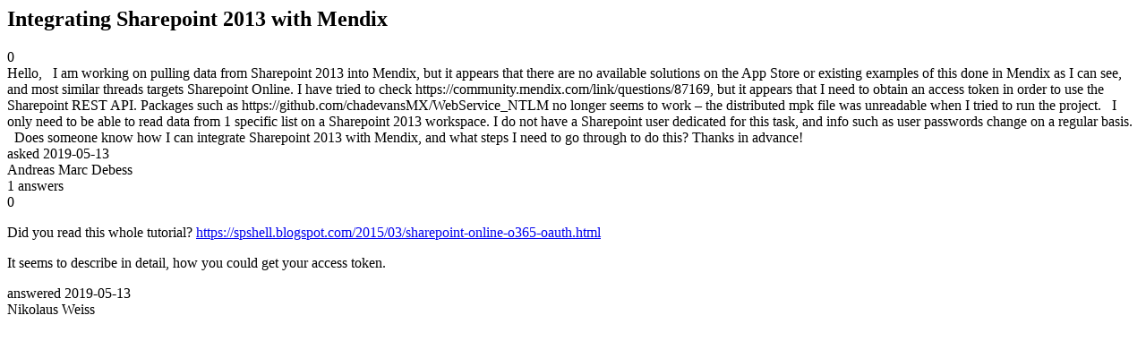

--- FILE ---
content_type: text/html;charset=utf-8
request_url: https://community.mendix.com/link/spaces/integrations/questions/93972
body_size: 2013
content:
<html>
<head>
	<title>Integrating Sharepoint 2013 with Mendix | Mendix Forum</title>
	<meta name="Description" content="Hello,
 
I am working on pulling data from Sharepoint 2013 into Mendix, but it appears that there are no available solutions on the App Store or existing examples of this done in Mendix as I can see, and most similar threads targets Sharepoint Online.
I have tried to check https://community.mendix.com/link/questions/87169, but it appears that I need to obtain an access token in order to use the Sharepoint REST API.
Packages such as https://github.com/chadevansMX/WebServic...">
</head>
<body itemscope itemtype="https://schema.org/QAPage">
	<div itemprop="mainEntity" itemscope itemtype="https://schema.org/Question">
		<h2 itemprop='name'>Integrating Sharepoint 2013 with Mendix</h2>
		<div itemprop='upvoteCount'>0</div>
		<div itemprop='text'>Hello, &nbsp; I am working on pulling data from Sharepoint 2013 into Mendix, but it appears that there are no available solutions on the App Store or existing examples of this done in Mendix as I can see, and most similar threads targets Sharepoint Online. I have tried to check&nbsp;https://community.mendix.com/link/questions/87169, but it appears that I need to obtain an access token in order to use the Sharepoint REST API. Packages such as&nbsp;https://github.com/chadevansMX/WebService_NTLM&nbsp;no longer seems to work –&nbsp;the distributed mpk file was unreadable when I tried to run the project. &nbsp; I only need to be able to read data from 1 specific list on a Sharepoint 2013 workspace. I do not have a Sharepoint user dedicated for this task, and info such as user passwords change on a regular basis. &nbsp; Does someone know how I can integrate Sharepoint 2013 with Mendix, and what steps I need to go through to do this? Thanks in advance!</div>
		<div>asked
			<time itemprop='dateCreated' datetime='2019-05-13'>2019-05-13</time>
		</div>
		<div itemprop='author' itemscope itemtype='https://schema.org/Person'><span itemprop='name'>Andreas Marc Debess</span></div>
		<div><span itemprop='answerCount'>1</span> answers</div>
		<div itemprop='suggestedAnswer' itemscope itemtype='http://schema.org/Answer'>
	<div itemprop='upvoteCount'>0</div>
	<div itemprop='text'><p>Did you read this whole tutorial? <a href="https://spshell.blogspot.com/2015/03/sharepoint-online-o365-oauth.html">https://spshell.blogspot.com/2015/03/sharepoint-online-o365-oauth.html</a></p>

<p>It seems to describe in detail, how you could get your access token.</p>
</div>
	<div>answered
		<time itemprop='dateCreated' datetime='2019-05-13'>2019-05-13</time>
	</div>
	<div itemprop='author' itemscope itemtype='http://schema.org/Person'><span itemprop='name'>Nikolaus Weiss</span></div>
</div>

	</div>

</body>

</html>
